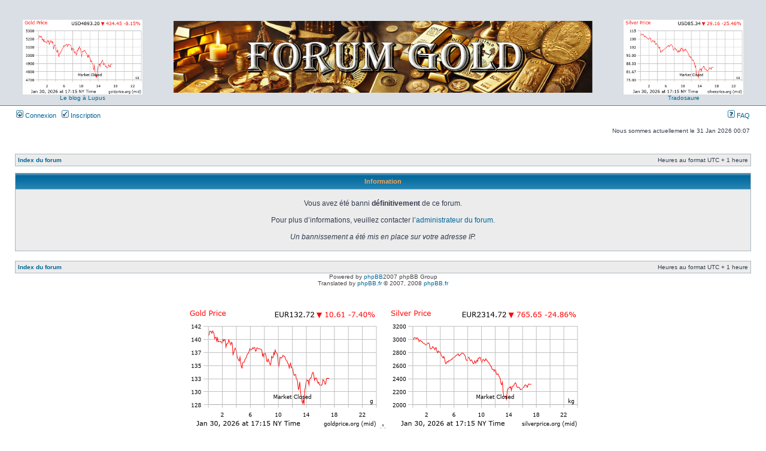

--- FILE ---
content_type: text/html; charset=UTF-8
request_url: https://forum-gold.fr/index.php?sid=10ddc221bb411d34c1f304f2a44b9821
body_size: 3193
content:
<!DOCTYPE html PUBLIC "-//W3C//DTD XHTML 1.0 Transitional//EN" "http://www.w3.org/TR/xhtml1/DTD/xhtml1-transitional.dtd">
<html xmlns="http://www.w3.org/1999/xhtml" dir="ltr" lang="fr" xml:lang="fr">
<head>
<!-- Google tag (gtag.js) -->
<script async src="https://www.googletagmanager.com/gtag/js?id=G-8CL9EN2LLC"></script>
<script>
  window.dataLayer = window.dataLayer || [];
  function gtag(){dataLayer.push(arguments);}
  gtag('js', new Date());

  gtag('config', 'G-8CL9EN2LLC');
</script>

<meta http-equiv="content-type" content="text/html; charset=UTF-8" />
<meta http-equiv="content-language" content="fr" />
<meta http-equiv="content-style-type" content="text/css" />
<meta http-equiv="imagetoolbar" content="no" />
<meta name="resource-type" content="document" />
<meta name="distribution" content="global" />
<meta name="robots" content="noindex, nofollow">
<meta name="robots" content="noindex">
<meta name="X-Robots-Tag" content="noindex">

<meta name="expires" content="never">
<meta name="revisit-after" content="3000 days">
<meta name="copyright" content="Dantec">

<meta name="copyright" content="2000, 2002, 2005, 2007 phpBB Group" />
<meta name="keywords" content="or, argent, gold, silver, dantec, cot, comex, spot, forum, économie, 50 francs, 10 francs, dantec,  napoleon, pesos, souverain, trade, physique, hercule, semeuse, default, shortage, AT, louis or" />
<meta name="description" content="Forum-gold.fr est un forum consacré à l'investissement sur l'or et l'argent. Faut-il acheter de l'or, ou peut-on acheter de l'argent, faut-il acheter des napoleons, des louis d or ou des lingots ?" />
<title>Forum-Gold.fr &bull; Information</title>

<link rel="stylesheet" href="./styles/subsilver2/theme/stylesheet.css" type="text/css" />

<script type="text/javascript">
// <![CDATA[

function popup(url, width, height, name)
{
	if (!name)
	{
		name = '_popup';
	}

	window.open(url.replace(/&amp;/g, '&'), name, 'height=' + height + ',resizable=yes,scrollbars=yes,width=' + width);
	return false;
}

function jumpto()
{
	var page = prompt('Entrez le numéro de la page que vous souhaitez atteindre.:', '');
	var perpage = '';
	var base_url = '';

	if (page !== null && !isNaN(page) && page > 0)
	{
		document.location.href = base_url.replace(/&amp;/g, '&') + '&start=' + ((page - 1) * perpage);
	}
}

/**
* Find a member
*/
function find_username(url)
{
	popup(url, 760, 570, '_usersearch');
	return false;
}

/**
* Mark/unmark checklist
* id = ID of parent container, name = name prefix, state = state [true/false]
*/
function marklist(id, name, state)
{
	var parent = document.getElementById(id);
	if (!parent)
	{
		eval('parent = document.' + id);
	}

	if (!parent)
	{
		return;
	}

	var rb = parent.getElementsByTagName('input');
	
	for (var r = 0; r < rb.length; r++)
	{
		if (rb[r].name.substr(0, name.length) == name)
		{
			rb[r].checked = state;
		}
	}
}


// ]]>
</script>
</head>
<body class="ltr">

<a name="top"></a>

<div id="wrapheader">

	<div id="logodesc">
		<div style="text-align: center;">
<table style="width: 100%; text-align: left; margin-left: auto; margin-right: auto;" border="0" cellpadding="0" cellspacing="0">

  <tbody>

    <tr>

      <td style="text-align: center;">      <br>

      <img style="width: 100%; height: auto; max-width: 200px; max-height: 130px; margin-top: 15px;" alt=""
src="https://goldprice.org/charts/gold_1d_o_USD_z.png"><br><a href="http://leblogalupus.com/" 
target="_blank">Le blog &agrave; Lupus</a>

      
      </td>

      <td style="text-align: center;"><div style="text-align: center;"></div>




      <img style="width: 100%; height: auto; max-width: 700px; max-height: 120px; margin-top: 15px;" alt=""
src="https://forum-gold.fr/banhaut.jpg">

<br>


      </td>

      <td style="text-align: center;">
      <br>

      <img style="width: 100%; height: auto; max-width: 200px; max-height: 130px; margin-top: 15px;" alt=""
src="https://goldprice.org/charts/silver_1d_o_USD_z.png"><br><a href="http://tradosaure-trading.blogspot.com/" 
target="_blank">Tradosaure</a>

      
      </td>

    </tr>

  </tbody>
</table>
 </div>
</tr>
		</table>
	</div>
	<div id="menubar">
		<table width="100%" cellspacing="0">
		<tr>
			<td class="genmed">
				<a href="./ucp.php?mode=login"><img src="./styles/subsilver2/theme/images/icon_mini_login.gif" width="12" height="13" alt="*" /> Connexion</a>&nbsp; &nbsp;<a href="./ucp.php?mode=register"><img src="./styles/subsilver2/theme/images/icon_mini_register.gif" width="12" height="13" alt="*" /> Inscription</a>
								</td>
			<td class="genmed" align="right">
				<a href="./faq.php"><img src="./styles/subsilver2/theme/images/icon_mini_faq.gif" width="12" height="13" alt="*" /> FAQ</a>
							</td>
		</tr>
		</table>
	</div>

	<div id="datebar">
		<table width="100%" cellspacing="0">
		<tr>
			<td class="gensmall"></td>
			<td class="gensmall" align="right">Nous sommes actuellement le 31 Jan 2026 00:07<br /></td>
		</tr>
		</table></div></div>
<div id="wrapcentre">
		<br style="clear: both;" />
	<table class="tablebg" width="100%" cellspacing="1" cellpadding="0" style="margin-top: 5px;">
	<tr>
		<td class="row1">
			<p class="breadcrumbs"><a href="./index.php">Index du forum</a></p>
			<p class="datetime">Heures au format UTC + 1 heure </p>
		</td>
	</tr>
	</table>	<br />
<table class="tablebg" width="100%" cellspacing="1">
<tr>
	<th>Information</th>
</tr>
<tr> 
	<td class="row1" align="center"><br /><p class="gen">Vous avez été banni <strong>définitivement</strong> de ce forum.<br /><br />Pour plus d’informations, veuillez contacter l’<a href="mailto:info@forum-gold.fr">administrateur du forum</a>.<br /><br /><em>Un bannissement a été mis en place sur votre adresse IP.</em></p><br /></td>
</tr>
</table>

<br clear="all" />

<table class="tablebg" width="100%" cellspacing="1" cellpadding="0" style="margin-top: 5px;">
	<tr>
		<td class="row1">
			<p class="breadcrumbs"><a href="./index.php">Index du forum</a></p>
			<p class="datetime">Heures au format UTC + 1 heure </p>
		</td>
	</tr>
	</table></div>

<!--
	We request you retain the full copyright notice below including the link to www.phpbb.com.
	This not only gives respect to the large amount of time given freely by the developers
	but also helps build interest, traffic and use of phpBB3. If you (honestly) cannot retain
	the full copyright we ask you at least leave in place the "Powered by phpBB" line, with
	"phpBB" linked to www.phpbb.com. If you refuse to include even this then support on our
	forums may be affected.

	The phpBB Group : 2006
//-->

<div id="wrapfooter">
		<span class="copyright">Powered by <a href="http://www.phpbb.com/">phpBB</a>2007 phpBB Group
	<br />Translated by <a href="http://www.phpbb.fr/">phpBB.fr</a> &copy; 2007, 2008 <a href="http://www.phpbb.fr/">phpBB.fr</a></span>
<br>
<br>
<div style="text-align: center;"><br></div>
<img style="width: 100%; height: auto; max-width: 320px; max-height: 200px; margin-top: 15px;" alt=""
src="https://goldprice.org/charts/gold_1d_g_EUR_z.png">

.*.
<img style="width: 100%; height: auto; max-width: 320px; max-height: 200px; margin-top: 15px;" alt=""
src="https://goldprice.org/charts/silver_1d_k_EUR_z.png">
<br />*
</script> <br><br><div style="text-align: center;">
<div style="text-align: center;">
<img style="width: 100%; height: auto; max-width: 400px; max-height: 250px; margin-top: 15px;" alt=""
src="http://www.chartseeker.com/images/EUR-24HR-LG.png">.*.<img style="width: 100%; height: auto; max-width: 400px; max-height: 250px; margin-top: 15px;" alt=""
src="http://www.chartseeker.com/images/XAUXAG-24HR-LG.png"><br>
<br>
<div style="text-align: center;"><object classid="clsid:D27CDB6E-AE6D-11cf-96B8-444553540000" codebase="http://download.macromedia.com/pub/shockwave/cabs/flash/swflash.cab#version=6,0,0,0" id="movie" align="" height="140" width="735"><param name="movie" value="http://www.forum-gold.fr/logo.swf">
      <embed src="http://www.forum-gold.fr/logo.swf" quality="high" name="movie" type="application/x-shockwave-flash" pluginspage="http://www.macromedia.com/go/getflashplayer" align="" height="140" width="735"></object></div>
<br>

<br> 




</div>
</div>

<br>



<div style="text-align: center;">
</div>




<div style="text-align: center;">
</div>


<br>
</div>

<center>
<br>
<br>

<br>


<br>
<br><script type="text/javascript">
var gaJsHost = (("https:" == document.location.protocol) ? "https://ssl." : "http://www.");
document.write(unescape("%3Cscript src='" + gaJsHost + "google-analytics.com/ga.js' type='text/javascript'%3E%3C/script%3E"));
</script>
<script type="text/javascript">
var pageTracker = _gat._getTracker("UA-5994604-1");
pageTracker._trackPageview();
</script>
<br>
<div style="text-align: center;">
<br></div>

<!-- Google tag (gtag.js) -->
<script async src="https://www.googletagmanager.com/gtag/js?id=G-W19S1QPE3F"></script>
<script>
  window.dataLayer = window.dataLayer || [];
  function gtag(){dataLayer.push(arguments);}
  gtag('js', new Date());

  gtag('config', 'G-W19S1QPE3F');
</script>
</body>
</html>